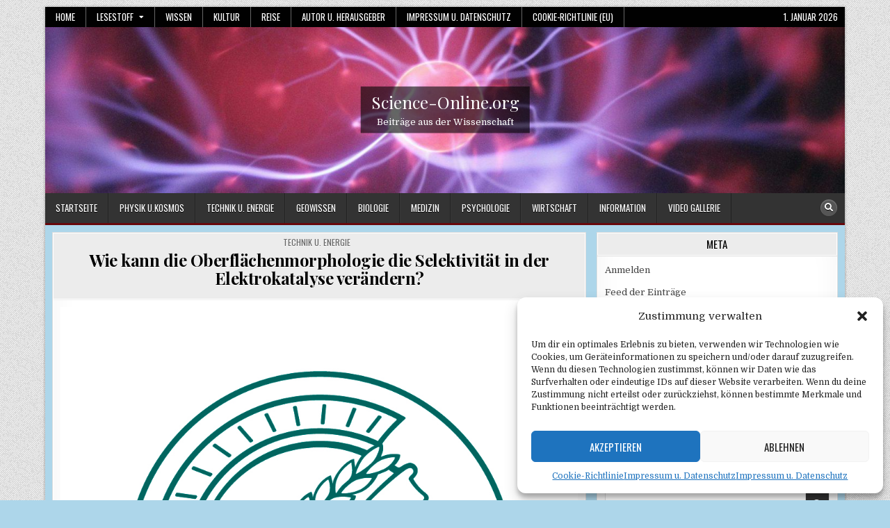

--- FILE ---
content_type: text/html; charset=UTF-8
request_url: https://science-online.org/wie-kann-die-oberflaechenmorphologie-die-selektivitaet-in-der-elektrokatalyse-veraendern/
body_size: 18545
content:
<!DOCTYPE html>
<html lang="de">
<head>
<meta charset="UTF-8">
<meta name="viewport" content="width=device-width, initial-scale=1.0">
<link rel="profile" href="https://gmpg.org/xfn/11">
<title>Wie kann die Oberflächenmorphologie die Selektivität in der Elektrokatalyse verändern? &#8211; Science-Online.org</title>
<meta name='robots' content='max-image-preview:large' />
<link rel='dns-prefetch' href='//fonts.googleapis.com' />
<link rel="alternate" type="application/rss+xml" title="Science-Online.org &raquo; Feed" href="https://science-online.org/feed/" />
<link rel="alternate" type="application/rss+xml" title="Science-Online.org &raquo; Kommentar-Feed" href="https://science-online.org/comments/feed/" />
<link rel="alternate" title="oEmbed (JSON)" type="application/json+oembed" href="https://science-online.org/wp-json/oembed/1.0/embed?url=https%3A%2F%2Fscience-online.org%2Fwie-kann-die-oberflaechenmorphologie-die-selektivitaet-in-der-elektrokatalyse-veraendern%2F" />
<link rel="alternate" title="oEmbed (XML)" type="text/xml+oembed" href="https://science-online.org/wp-json/oembed/1.0/embed?url=https%3A%2F%2Fscience-online.org%2Fwie-kann-die-oberflaechenmorphologie-die-selektivitaet-in-der-elektrokatalyse-veraendern%2F&#038;format=xml" />
<!-- science-online.org is managing ads with Advanced Ads 2.0.16 – https://wpadvancedads.com/ --><script id="wisse-ready">
			window.advanced_ads_ready=function(e,a){a=a||"complete";var d=function(e){return"interactive"===a?"loading"!==e:"complete"===e};d(document.readyState)?e():document.addEventListener("readystatechange",(function(a){d(a.target.readyState)&&e()}),{once:"interactive"===a})},window.advanced_ads_ready_queue=window.advanced_ads_ready_queue||[];		</script>
		<style id='wp-img-auto-sizes-contain-inline-css' type='text/css'>
img:is([sizes=auto i],[sizes^="auto," i]){contain-intrinsic-size:3000px 1500px}
/*# sourceURL=wp-img-auto-sizes-contain-inline-css */
</style>
<style id='wp-emoji-styles-inline-css' type='text/css'>

	img.wp-smiley, img.emoji {
		display: inline !important;
		border: none !important;
		box-shadow: none !important;
		height: 1em !important;
		width: 1em !important;
		margin: 0 0.07em !important;
		vertical-align: -0.1em !important;
		background: none !important;
		padding: 0 !important;
	}
/*# sourceURL=wp-emoji-styles-inline-css */
</style>
<style id='wp-block-library-inline-css' type='text/css'>
:root{--wp-block-synced-color:#7a00df;--wp-block-synced-color--rgb:122,0,223;--wp-bound-block-color:var(--wp-block-synced-color);--wp-editor-canvas-background:#ddd;--wp-admin-theme-color:#007cba;--wp-admin-theme-color--rgb:0,124,186;--wp-admin-theme-color-darker-10:#006ba1;--wp-admin-theme-color-darker-10--rgb:0,107,160.5;--wp-admin-theme-color-darker-20:#005a87;--wp-admin-theme-color-darker-20--rgb:0,90,135;--wp-admin-border-width-focus:2px}@media (min-resolution:192dpi){:root{--wp-admin-border-width-focus:1.5px}}.wp-element-button{cursor:pointer}:root .has-very-light-gray-background-color{background-color:#eee}:root .has-very-dark-gray-background-color{background-color:#313131}:root .has-very-light-gray-color{color:#eee}:root .has-very-dark-gray-color{color:#313131}:root .has-vivid-green-cyan-to-vivid-cyan-blue-gradient-background{background:linear-gradient(135deg,#00d084,#0693e3)}:root .has-purple-crush-gradient-background{background:linear-gradient(135deg,#34e2e4,#4721fb 50%,#ab1dfe)}:root .has-hazy-dawn-gradient-background{background:linear-gradient(135deg,#faaca8,#dad0ec)}:root .has-subdued-olive-gradient-background{background:linear-gradient(135deg,#fafae1,#67a671)}:root .has-atomic-cream-gradient-background{background:linear-gradient(135deg,#fdd79a,#004a59)}:root .has-nightshade-gradient-background{background:linear-gradient(135deg,#330968,#31cdcf)}:root .has-midnight-gradient-background{background:linear-gradient(135deg,#020381,#2874fc)}:root{--wp--preset--font-size--normal:16px;--wp--preset--font-size--huge:42px}.has-regular-font-size{font-size:1em}.has-larger-font-size{font-size:2.625em}.has-normal-font-size{font-size:var(--wp--preset--font-size--normal)}.has-huge-font-size{font-size:var(--wp--preset--font-size--huge)}.has-text-align-center{text-align:center}.has-text-align-left{text-align:left}.has-text-align-right{text-align:right}.has-fit-text{white-space:nowrap!important}#end-resizable-editor-section{display:none}.aligncenter{clear:both}.items-justified-left{justify-content:flex-start}.items-justified-center{justify-content:center}.items-justified-right{justify-content:flex-end}.items-justified-space-between{justify-content:space-between}.screen-reader-text{border:0;clip-path:inset(50%);height:1px;margin:-1px;overflow:hidden;padding:0;position:absolute;width:1px;word-wrap:normal!important}.screen-reader-text:focus{background-color:#ddd;clip-path:none;color:#444;display:block;font-size:1em;height:auto;left:5px;line-height:normal;padding:15px 23px 14px;text-decoration:none;top:5px;width:auto;z-index:100000}html :where(.has-border-color){border-style:solid}html :where([style*=border-top-color]){border-top-style:solid}html :where([style*=border-right-color]){border-right-style:solid}html :where([style*=border-bottom-color]){border-bottom-style:solid}html :where([style*=border-left-color]){border-left-style:solid}html :where([style*=border-width]){border-style:solid}html :where([style*=border-top-width]){border-top-style:solid}html :where([style*=border-right-width]){border-right-style:solid}html :where([style*=border-bottom-width]){border-bottom-style:solid}html :where([style*=border-left-width]){border-left-style:solid}html :where(img[class*=wp-image-]){height:auto;max-width:100%}:where(figure){margin:0 0 1em}html :where(.is-position-sticky){--wp-admin--admin-bar--position-offset:var(--wp-admin--admin-bar--height,0px)}@media screen and (max-width:600px){html :where(.is-position-sticky){--wp-admin--admin-bar--position-offset:0px}}

/*# sourceURL=wp-block-library-inline-css */
</style><style id='global-styles-inline-css' type='text/css'>
:root{--wp--preset--aspect-ratio--square: 1;--wp--preset--aspect-ratio--4-3: 4/3;--wp--preset--aspect-ratio--3-4: 3/4;--wp--preset--aspect-ratio--3-2: 3/2;--wp--preset--aspect-ratio--2-3: 2/3;--wp--preset--aspect-ratio--16-9: 16/9;--wp--preset--aspect-ratio--9-16: 9/16;--wp--preset--color--black: #000000;--wp--preset--color--cyan-bluish-gray: #abb8c3;--wp--preset--color--white: #ffffff;--wp--preset--color--pale-pink: #f78da7;--wp--preset--color--vivid-red: #cf2e2e;--wp--preset--color--luminous-vivid-orange: #ff6900;--wp--preset--color--luminous-vivid-amber: #fcb900;--wp--preset--color--light-green-cyan: #7bdcb5;--wp--preset--color--vivid-green-cyan: #00d084;--wp--preset--color--pale-cyan-blue: #8ed1fc;--wp--preset--color--vivid-cyan-blue: #0693e3;--wp--preset--color--vivid-purple: #9b51e0;--wp--preset--gradient--vivid-cyan-blue-to-vivid-purple: linear-gradient(135deg,rgb(6,147,227) 0%,rgb(155,81,224) 100%);--wp--preset--gradient--light-green-cyan-to-vivid-green-cyan: linear-gradient(135deg,rgb(122,220,180) 0%,rgb(0,208,130) 100%);--wp--preset--gradient--luminous-vivid-amber-to-luminous-vivid-orange: linear-gradient(135deg,rgb(252,185,0) 0%,rgb(255,105,0) 100%);--wp--preset--gradient--luminous-vivid-orange-to-vivid-red: linear-gradient(135deg,rgb(255,105,0) 0%,rgb(207,46,46) 100%);--wp--preset--gradient--very-light-gray-to-cyan-bluish-gray: linear-gradient(135deg,rgb(238,238,238) 0%,rgb(169,184,195) 100%);--wp--preset--gradient--cool-to-warm-spectrum: linear-gradient(135deg,rgb(74,234,220) 0%,rgb(151,120,209) 20%,rgb(207,42,186) 40%,rgb(238,44,130) 60%,rgb(251,105,98) 80%,rgb(254,248,76) 100%);--wp--preset--gradient--blush-light-purple: linear-gradient(135deg,rgb(255,206,236) 0%,rgb(152,150,240) 100%);--wp--preset--gradient--blush-bordeaux: linear-gradient(135deg,rgb(254,205,165) 0%,rgb(254,45,45) 50%,rgb(107,0,62) 100%);--wp--preset--gradient--luminous-dusk: linear-gradient(135deg,rgb(255,203,112) 0%,rgb(199,81,192) 50%,rgb(65,88,208) 100%);--wp--preset--gradient--pale-ocean: linear-gradient(135deg,rgb(255,245,203) 0%,rgb(182,227,212) 50%,rgb(51,167,181) 100%);--wp--preset--gradient--electric-grass: linear-gradient(135deg,rgb(202,248,128) 0%,rgb(113,206,126) 100%);--wp--preset--gradient--midnight: linear-gradient(135deg,rgb(2,3,129) 0%,rgb(40,116,252) 100%);--wp--preset--font-size--small: 13px;--wp--preset--font-size--medium: 20px;--wp--preset--font-size--large: 36px;--wp--preset--font-size--x-large: 42px;--wp--preset--spacing--20: 0.44rem;--wp--preset--spacing--30: 0.67rem;--wp--preset--spacing--40: 1rem;--wp--preset--spacing--50: 1.5rem;--wp--preset--spacing--60: 2.25rem;--wp--preset--spacing--70: 3.38rem;--wp--preset--spacing--80: 5.06rem;--wp--preset--shadow--natural: 6px 6px 9px rgba(0, 0, 0, 0.2);--wp--preset--shadow--deep: 12px 12px 50px rgba(0, 0, 0, 0.4);--wp--preset--shadow--sharp: 6px 6px 0px rgba(0, 0, 0, 0.2);--wp--preset--shadow--outlined: 6px 6px 0px -3px rgb(255, 255, 255), 6px 6px rgb(0, 0, 0);--wp--preset--shadow--crisp: 6px 6px 0px rgb(0, 0, 0);}:where(.is-layout-flex){gap: 0.5em;}:where(.is-layout-grid){gap: 0.5em;}body .is-layout-flex{display: flex;}.is-layout-flex{flex-wrap: wrap;align-items: center;}.is-layout-flex > :is(*, div){margin: 0;}body .is-layout-grid{display: grid;}.is-layout-grid > :is(*, div){margin: 0;}:where(.wp-block-columns.is-layout-flex){gap: 2em;}:where(.wp-block-columns.is-layout-grid){gap: 2em;}:where(.wp-block-post-template.is-layout-flex){gap: 1.25em;}:where(.wp-block-post-template.is-layout-grid){gap: 1.25em;}.has-black-color{color: var(--wp--preset--color--black) !important;}.has-cyan-bluish-gray-color{color: var(--wp--preset--color--cyan-bluish-gray) !important;}.has-white-color{color: var(--wp--preset--color--white) !important;}.has-pale-pink-color{color: var(--wp--preset--color--pale-pink) !important;}.has-vivid-red-color{color: var(--wp--preset--color--vivid-red) !important;}.has-luminous-vivid-orange-color{color: var(--wp--preset--color--luminous-vivid-orange) !important;}.has-luminous-vivid-amber-color{color: var(--wp--preset--color--luminous-vivid-amber) !important;}.has-light-green-cyan-color{color: var(--wp--preset--color--light-green-cyan) !important;}.has-vivid-green-cyan-color{color: var(--wp--preset--color--vivid-green-cyan) !important;}.has-pale-cyan-blue-color{color: var(--wp--preset--color--pale-cyan-blue) !important;}.has-vivid-cyan-blue-color{color: var(--wp--preset--color--vivid-cyan-blue) !important;}.has-vivid-purple-color{color: var(--wp--preset--color--vivid-purple) !important;}.has-black-background-color{background-color: var(--wp--preset--color--black) !important;}.has-cyan-bluish-gray-background-color{background-color: var(--wp--preset--color--cyan-bluish-gray) !important;}.has-white-background-color{background-color: var(--wp--preset--color--white) !important;}.has-pale-pink-background-color{background-color: var(--wp--preset--color--pale-pink) !important;}.has-vivid-red-background-color{background-color: var(--wp--preset--color--vivid-red) !important;}.has-luminous-vivid-orange-background-color{background-color: var(--wp--preset--color--luminous-vivid-orange) !important;}.has-luminous-vivid-amber-background-color{background-color: var(--wp--preset--color--luminous-vivid-amber) !important;}.has-light-green-cyan-background-color{background-color: var(--wp--preset--color--light-green-cyan) !important;}.has-vivid-green-cyan-background-color{background-color: var(--wp--preset--color--vivid-green-cyan) !important;}.has-pale-cyan-blue-background-color{background-color: var(--wp--preset--color--pale-cyan-blue) !important;}.has-vivid-cyan-blue-background-color{background-color: var(--wp--preset--color--vivid-cyan-blue) !important;}.has-vivid-purple-background-color{background-color: var(--wp--preset--color--vivid-purple) !important;}.has-black-border-color{border-color: var(--wp--preset--color--black) !important;}.has-cyan-bluish-gray-border-color{border-color: var(--wp--preset--color--cyan-bluish-gray) !important;}.has-white-border-color{border-color: var(--wp--preset--color--white) !important;}.has-pale-pink-border-color{border-color: var(--wp--preset--color--pale-pink) !important;}.has-vivid-red-border-color{border-color: var(--wp--preset--color--vivid-red) !important;}.has-luminous-vivid-orange-border-color{border-color: var(--wp--preset--color--luminous-vivid-orange) !important;}.has-luminous-vivid-amber-border-color{border-color: var(--wp--preset--color--luminous-vivid-amber) !important;}.has-light-green-cyan-border-color{border-color: var(--wp--preset--color--light-green-cyan) !important;}.has-vivid-green-cyan-border-color{border-color: var(--wp--preset--color--vivid-green-cyan) !important;}.has-pale-cyan-blue-border-color{border-color: var(--wp--preset--color--pale-cyan-blue) !important;}.has-vivid-cyan-blue-border-color{border-color: var(--wp--preset--color--vivid-cyan-blue) !important;}.has-vivid-purple-border-color{border-color: var(--wp--preset--color--vivid-purple) !important;}.has-vivid-cyan-blue-to-vivid-purple-gradient-background{background: var(--wp--preset--gradient--vivid-cyan-blue-to-vivid-purple) !important;}.has-light-green-cyan-to-vivid-green-cyan-gradient-background{background: var(--wp--preset--gradient--light-green-cyan-to-vivid-green-cyan) !important;}.has-luminous-vivid-amber-to-luminous-vivid-orange-gradient-background{background: var(--wp--preset--gradient--luminous-vivid-amber-to-luminous-vivid-orange) !important;}.has-luminous-vivid-orange-to-vivid-red-gradient-background{background: var(--wp--preset--gradient--luminous-vivid-orange-to-vivid-red) !important;}.has-very-light-gray-to-cyan-bluish-gray-gradient-background{background: var(--wp--preset--gradient--very-light-gray-to-cyan-bluish-gray) !important;}.has-cool-to-warm-spectrum-gradient-background{background: var(--wp--preset--gradient--cool-to-warm-spectrum) !important;}.has-blush-light-purple-gradient-background{background: var(--wp--preset--gradient--blush-light-purple) !important;}.has-blush-bordeaux-gradient-background{background: var(--wp--preset--gradient--blush-bordeaux) !important;}.has-luminous-dusk-gradient-background{background: var(--wp--preset--gradient--luminous-dusk) !important;}.has-pale-ocean-gradient-background{background: var(--wp--preset--gradient--pale-ocean) !important;}.has-electric-grass-gradient-background{background: var(--wp--preset--gradient--electric-grass) !important;}.has-midnight-gradient-background{background: var(--wp--preset--gradient--midnight) !important;}.has-small-font-size{font-size: var(--wp--preset--font-size--small) !important;}.has-medium-font-size{font-size: var(--wp--preset--font-size--medium) !important;}.has-large-font-size{font-size: var(--wp--preset--font-size--large) !important;}.has-x-large-font-size{font-size: var(--wp--preset--font-size--x-large) !important;}
/*# sourceURL=global-styles-inline-css */
</style>

<style id='classic-theme-styles-inline-css' type='text/css'>
/*! This file is auto-generated */
.wp-block-button__link{color:#fff;background-color:#32373c;border-radius:9999px;box-shadow:none;text-decoration:none;padding:calc(.667em + 2px) calc(1.333em + 2px);font-size:1.125em}.wp-block-file__button{background:#32373c;color:#fff;text-decoration:none}
/*# sourceURL=/wp-includes/css/classic-themes.min.css */
</style>
<link rel='stylesheet' id='wp-components-css' href='https://science-online.org/wp-includes/css/dist/components/style.min.css?ver=6.9' type='text/css' media='all' />
<link rel='stylesheet' id='wp-preferences-css' href='https://science-online.org/wp-includes/css/dist/preferences/style.min.css?ver=6.9' type='text/css' media='all' />
<link rel='stylesheet' id='wp-block-editor-css' href='https://science-online.org/wp-includes/css/dist/block-editor/style.min.css?ver=6.9' type='text/css' media='all' />
<link rel='stylesheet' id='popup-maker-block-library-style-css' href='https://science-online.org/wp-content/plugins/popup-maker/dist/packages/block-library-style.css?ver=dbea705cfafe089d65f1' type='text/css' media='all' />
<link rel='stylesheet' id='rss-retriever-css' href='https://science-online.org/wp-content/plugins/wp-rss-retriever/inc/css/rss-retriever.css?ver=1.6.10' type='text/css' media='all' />
<link rel='stylesheet' id='cmplz-general-css' href='https://science-online.org/wp-content/plugins/complianz-gdpr/assets/css/cookieblocker.min.css?ver=1765943843' type='text/css' media='all' />
<link rel='stylesheet' id='boldwp-maincss-css' href='https://science-online.org/wp-content/themes/boldwp-pro/style.css' type='text/css' media='all' />
<link rel='stylesheet' id='fontawesome-css' href='https://science-online.org/wp-content/themes/boldwp-pro/assets/css/all.min.css' type='text/css' media='all' />
<link rel='stylesheet' id='boldwp-webfont-css' href='//fonts.googleapis.com/css?family=Playfair+Display:400,400i,700,700i|Domine:400,700|Oswald:400,700|Patua+One|Roboto+Condensed:400,400i,700,700i&#038;display=swap' type='text/css' media='all' />
<link rel='stylesheet' id='owl-carousel-css' href='https://science-online.org/wp-content/themes/boldwp-pro/assets/css/owl.carousel.min.css' type='text/css' media='all' />
<link rel='stylesheet' id='taxopress-frontend-css-css' href='https://science-online.org/wp-content/plugins/simple-tags/assets/frontend/css/frontend.css?ver=3.42.0' type='text/css' media='all' />
<link rel='stylesheet' id='__EPYT__style-css' href='https://science-online.org/wp-content/plugins/youtube-embed-plus/styles/ytprefs.min.css?ver=14.2.4' type='text/css' media='all' />
<style id='__EPYT__style-inline-css' type='text/css'>

                .epyt-gallery-thumb {
                        width: 33.333%;
                }
                
/*# sourceURL=__EPYT__style-inline-css */
</style>
<script type="text/javascript" src="https://science-online.org/wp-includes/js/jquery/jquery.min.js?ver=3.7.1" id="jquery-core-js"></script>
<script type="text/javascript" src="https://science-online.org/wp-includes/js/jquery/jquery-migrate.min.js?ver=3.4.1" id="jquery-migrate-js"></script>
<script type="text/javascript" src="https://science-online.org/wp-content/plugins/simple-tags/assets/frontend/js/frontend.js?ver=3.42.0" id="taxopress-frontend-js-js"></script>
<script type="text/javascript" id="__ytprefs__-js-extra">
/* <![CDATA[ */
var _EPYT_ = {"ajaxurl":"https://science-online.org/wp-admin/admin-ajax.php","security":"15c4b88697","gallery_scrolloffset":"20","eppathtoscripts":"https://science-online.org/wp-content/plugins/youtube-embed-plus/scripts/","eppath":"https://science-online.org/wp-content/plugins/youtube-embed-plus/","epresponsiveselector":"[\"iframe.__youtube_prefs__\"]","epdovol":"1","version":"14.2.4","evselector":"iframe.__youtube_prefs__[src], iframe[src*=\"youtube.com/embed/\"], iframe[src*=\"youtube-nocookie.com/embed/\"]","ajax_compat":"","maxres_facade":"eager","ytapi_load":"light","pause_others":"","stopMobileBuffer":"1","facade_mode":"","not_live_on_channel":""};
//# sourceURL=__ytprefs__-js-extra
/* ]]> */
</script>
<script type="text/javascript" src="https://science-online.org/wp-content/plugins/youtube-embed-plus/scripts/ytprefs.min.js?ver=14.2.4" id="__ytprefs__-js"></script>
<link rel="https://api.w.org/" href="https://science-online.org/wp-json/" /><link rel="alternate" title="JSON" type="application/json" href="https://science-online.org/wp-json/wp/v2/posts/57748" /><link rel="EditURI" type="application/rsd+xml" title="RSD" href="https://science-online.org/xmlrpc.php?rsd" />
<meta name="generator" content="WordPress 6.9" />
<link rel="canonical" href="https://science-online.org/wie-kann-die-oberflaechenmorphologie-die-selektivitaet-in-der-elektrokatalyse-veraendern/" />
<link rel='shortlink' href='https://science-online.org/?p=57748' />
<!-- FIFU:meta:begin:image -->
<meta property="og:image" content="https://idw-online.de/de/institutionlogo31074" />
<!-- FIFU:meta:end:image --><!-- FIFU:meta:begin:twitter -->
<meta name="twitter:card" content="summary_large_image" />
<meta name="twitter:title" content="Wie kann die Oberflächenmorphologie die Selektivität in der Elektrokatalyse verändern?" />
<meta name="twitter:description" content="" />
<meta name="twitter:image" content="https://idw-online.de/de/institutionlogo31074" />
<!-- FIFU:meta:end:twitter --><style type="text/css">
.feedzy-rss-link-icon:after {
	content: url("https://science-online.org/wp-content/plugins/feedzy-rss-feeds/img/external-link.png");
	margin-left: 3px;
}
</style>
					<style>.cmplz-hidden {
					display: none !important;
				}</style>

<!-- Styles generated by Posts in Sidebar plugin -->
<style type="text/css">
#pis_posts_in_sidebar-2 .pis-title { font-size: 24px !important; font-weight: bold;}
#pis_posts_in_sidebar-3 .pis-title { font-size: 18px !important; font-weight: bold; }
#pis_posts_in_sidebar-4 .pis-title { font-size: 18px !important; font-weight: bold;}
#pis_posts_in_sidebar-5 .pis-title { font-size: 18px !important; font-weight: bold; }
#pis_posts_in_sidebar-6 .pis-title { font-size: 18px !important; font-weight: bold; }
</style>
<!-- / Styles generated by Posts in Sidebar plugin -->

    <style type="text/css">
    body{}

    h1{}
    h2{}
    h3{}
    h4{}
    h5{}
    h6{}
    h1,h2,h3,h4,h5,h6{}

    pre,code,kbd,tt,var{}

    button,input[type="button"],input[type="reset"],input[type="submit"]{}

    .boldwp-secondary-nav-menu a,.boldwp-secondary-responsive-menu-icon,.boldwp-header-date{}
    .boldwp-secondary-nav-menu > li > a,.boldwp-secondary-responsive-menu-icon{}

    .boldwp-site-title{}
    .boldwp-site-description{}

    .boldwp-header-image .boldwp-header-image-info .boldwp-header-image-site-title{}
    .boldwp-header-image .boldwp-header-image-info .boldwp-header-image-site-description{}

    .boldwp-primary-nav-menu a,.boldwp-primary-responsive-menu-icon{}
    .boldwp-primary-nav-menu > li > a,.boldwp-primary-responsive-menu-icon{}

    .boldwp-trending-news{}

    .entry-title,.boldwp-page-header h1,h2.comments-title,.comments-area .comment-reply-title{}

    .boldwp-posts .boldwp-posts-heading,.boldwp-sidebar-widget-areas .widget .boldwp-widget-title,.boldwp-featured-posts-area .widget .boldwp-widget-title,.navigation.posts-navigation{}

    #boldwp-footer-blocks .widget .boldwp-widget-title{}

    .boldwp-fp01-post .boldwp-fp01-post-title,.boldwp-fp02-post .boldwp-fp02-post-title,.boldwp-fp07-post .boldwp-fp07-post-title,.boldwp-fp10-post .boldwp-fp10-post-title,.boldwp-fp11-post .boldwp-fp11-post-title,.boldwp-fp12-post .boldwp-fp12-post-title,.boldwp-fp13-post .boldwp-fp13-post-title,.boldwp-fp14-post .boldwp-fp14-post-title,.boldwp-fp15-post .boldwp-fp15-post-title,.boldwp-fp17-post .boldwp-fp17-post-title,.boldwp-fp18-post .boldwp-fp18-post-title,.boldwp-fp19-post .boldwp-fp19-post-title,.boldwp-fp20-post .boldwp-fp20-post-title,.boldwp-carousel-title{}

    .boldwp-related-posts-wrap h4,.boldwp-author-bio-name,.boldwp-fp02-posts-left .boldwp-fp02-post .boldwp-fp02-post-title,.boldwp-fp03-post .boldwp-fp03-post-title,.boldwp-fp04-post .boldwp-fp04-post-title,.boldwp-fp05-post .boldwp-fp05-post-title,.boldwp-fp06-post .boldwp-fp06-post-title,.boldwp-fp07-post:first-child .boldwp-fp07-post-title,.boldwp-fp08-post .boldwp-fp08-post-title,.boldwp-fp09-post .boldwp-fp09-post-title,.boldwp-fp11-post:first-child .boldwp-fp11-post-title,.boldwp-fp12-posts-left .boldwp-fp12-post .boldwp-fp12-post-title,.boldwp-fp14-post:nth-of-type(-n+3) .boldwp-fp14-post-title,.boldwp-fp15-post-wrapper:nth-of-type(-n+3) .boldwp-fp15-post .boldwp-fp15-post-title,.boldwp-fp16-post .boldwp-fp16-post-title,.boldwp-fp17-post-wrapper:first-child .boldwp-fp17-post .boldwp-fp17-post-title,.boldwp-fp18-post:first-child .boldwp-fp18-post-title,.boldwp-fp19-post:nth-of-type(-n+2) .boldwp-fp19-post-title,.boldwp-fp20-post-wrapper:nth-of-type(-n+2) .boldwp-fp20-post .boldwp-fp20-post-title{}

    .boldwp-fp02-post-categories a,.boldwp-fp03-post-categories a,.boldwp-fp04-post-categories a,.boldwp-fp05-post-categories a,.boldwp-fp06-post-categories a,.boldwp-fp07-post-categories a,.boldwp-fp08-post-categories a,.boldwp-fp09-post-categories a,.boldwp-fp11-post-categories a,.boldwp-fp12-post-categories a,.boldwp-fp13-post-categories a,.boldwp-fp14-post-categories a,.boldwp-fp15-post-categories a,.boldwp-fp16-post-categories a,.boldwp-fp17-post-categories a,.boldwp-fp18-post-categories a,.boldwp-fp19-post-categories a,.boldwp-fp20-post-categories a,.boldwp-carousel-post-categories a{}

    .boldwp-entry-meta-single,.boldwp-featured-post-header,.boldwp-fp01-post-footer,.boldwp-fp02-post-footer,.boldwp-fp03-post-footer,.boldwp-fp04-post-footer,.boldwp-fp05-post-footer,.boldwp-fp06-post-footer,.boldwp-fp07-post-footer,.boldwp-fp08-post-footer,.boldwp-fp09-post-footer,.boldwp-fp10-post-footer,.boldwp-fp11-post-footer,.boldwp-fp12-post-footer,.boldwp-fp13-post-footer,.boldwp-fp14-post-footer,.boldwp-fp15-post-footer,.boldwp-fp16-post-footer,.boldwp-fp17-post-footer,.boldwp-fp18-post-footer,.boldwp-fp19-post-footer,.boldwp-fp20-post-footer,.boldwp-carousel-post-footer{}

    .boldwp-fp01-post-read-more,.boldwp-fp02-post-read-more,.boldwp-fp03-post-read-more,.boldwp-fp04-post-read-more,.boldwp-fp05-post-read-more,.boldwp-fp06-post-read-more,.boldwp-fp07-post-read-more,.boldwp-fp08-post-read-more,.boldwp-fp09-post-read-more,.boldwp-fp10-post-read-more,.boldwp-fp11-post-read-more,.boldwp-fp12-post-read-more,.boldwp-fp13-post-read-more,.boldwp-fp15-post-read-more,.boldwp-fp17-post-read-more,.boldwp-fp18-post-read-more,.boldwp-fp20-post-read-more,.boldwp-carousel-post-read-more{}

    .widget_tag_cloud a{}
    </style>
        <style type="text/css">
        
        
        
                
                            
        body,button,input,select,textarea{color:#544545}
                
            #boldwp-wrapper{background:#add6ea}
    
                                
        .boldwp-head-content{background:#add6ea}
    
               
                                            
                            
                        
                
        
        
            
                
        
                
        .boldwp-fp01-post-read-more a,.boldwp-fp02-post-read-more a,.boldwp-fp03-post-read-more a,.boldwp-fp04-post-read-more a,.boldwp-fp05-post-read-more a,.boldwp-fp06-post-read-more a,.boldwp-fp07-post-read-more a,.boldwp-fp08-post-read-more a,.boldwp-fp09-post-read-more a,.boldwp-fp10-post-read-more a,.boldwp-fp11-post-read-more a,.boldwp-fp12-post-read-more a,.boldwp-fp13-post-read-more a,.boldwp-fp15-post-read-more a,.boldwp-fp17-post-read-more a,.boldwp-fp18-post-read-more a,.boldwp-fp20-post-read-more a,.boldwp-carousel-post-read-more a{color:#000000 !important;}
            .boldwp-fp01-post-read-more a,.boldwp-fp02-post-read-more a,.boldwp-fp03-post-read-more a,.boldwp-fp04-post-read-more a,.boldwp-fp05-post-read-more a,.boldwp-fp06-post-read-more a,.boldwp-fp07-post-read-more a,.boldwp-fp08-post-read-more a,.boldwp-fp09-post-read-more a,.boldwp-fp10-post-read-more a,.boldwp-fp11-post-read-more a,.boldwp-fp12-post-read-more a,.boldwp-fp13-post-read-more a,.boldwp-fp15-post-read-more a,.boldwp-fp17-post-read-more a,.boldwp-fp18-post-read-more a,.boldwp-fp20-post-read-more a,.boldwp-carousel-post-read-more a{background:#ffffff !important;}
            
                        
                            
                        
                
                    
        .boldwp-top-wrapper-outer,.boldwp-bottom-wrapper-outer{background:#add6ea;}
            
        
                
                
                                        
        
            
                
                                                            </style>
        <style type="text/css">
                                .boldwp-fp-post-categories a:before,.boldwp-carousel-post-categories a:before{display:none !important;}
            .boldwp-entry-meta-single-cats i{display:none !important;}
            .boldwp-fp-post-author i,.boldwp-carousel-post-author i{display:none !important;}
            .boldwp-entry-meta-single-author i{display:none !important;}
            .boldwp-fp-post-date i,.boldwp-carousel-post-date i,span.boldwp-trending-news-item-date i{display:none !important;}
            .boldwp-entry-meta-single-date i{display:none !important;}
            .boldwp-fp-post-comment i,.boldwp-carousel-post-comment i{display:none !important;}
            .boldwp-entry-meta-single-comments i{display:none !important;}
        
        </style>
    <style type="text/css">a.st_tag, a.internal_tag, .st_tag, .internal_tag { text-decoration: underline !important; }</style>    <style type="text/css">
            .boldwp-site-title, .boldwp-site-title a, .boldwp-site-title a:hover, .boldwp-site-title a:focus, .boldwp-site-title a:active, .boldwp-site-description {color: #333333;}
        </style>
    <style type="text/css" id="custom-background-css">
body.custom-background { background-color: #add6ea; background-image: url("https://science-online.org/wp-content/themes/boldwp-pro/assets/images/background.png"); background-position: left top; background-size: auto; background-repeat: repeat; background-attachment: fixed; }
</style>
	<link rel="icon" href="https://science-online.org/wp-content/uploads/2020/11/cropped-thinking-2006869_640-1-32x32.png" sizes="32x32" />
<link rel="icon" href="https://science-online.org/wp-content/uploads/2020/11/cropped-thinking-2006869_640-1-192x192.png" sizes="192x192" />
<link rel="apple-touch-icon" href="https://science-online.org/wp-content/uploads/2020/11/cropped-thinking-2006869_640-1-180x180.png" />
<meta name="msapplication-TileImage" content="https://science-online.org/wp-content/uploads/2020/11/cropped-thinking-2006869_640-1-270x270.png" />

<!-- FIFU:jsonld:begin -->
<script type="application/ld+json">{"@context":"https://schema.org","@type":"BlogPosting","headline":"Wie kann die Oberfl\u00e4chenmorphologie die Selektivit\u00e4t in der Elektrokatalyse ver\u00e4ndern?","url":"https://science-online.org/wie-kann-die-oberflaechenmorphologie-die-selektivitaet-in-der-elektrokatalyse-veraendern/","mainEntityOfPage":"https://science-online.org/wie-kann-die-oberflaechenmorphologie-die-selektivitaet-in-der-elektrokatalyse-veraendern/","image":[{"@type":"ImageObject","url":"https://idw-online.de/de/institutionlogo31074"}],"datePublished":"2024-06-18T12:25:00+00:00","dateModified":"2024-06-18T12:25:00+00:00","author":{"@type":"Person","name":"AdminWPVserver","url":"https://science-online.org/author/adminwpvserver/"}}</script>
<!-- FIFU:jsonld:end -->
<link rel="preload" as="image" href="https://idw-online.de/de/institutionlogo23787"><link rel="preload" as="image" href="https://idw-online.de/de/institutionlogo34573"><link rel="preload" as="image" href="https://idw-online.de/de/institutionlogo20484"><link rel="preload" as="image" href="https://idw-online.de/de/institutionlogo26498"></head>





<body data-rsssl=1 class="wp-singular post-template-default single single-post postid-57748 single-format-standard custom-background wp-theme-boldwp-pro boldwp-animated boldwp-fadein boldwp-group-blog boldwp-header-image-active boldwp-views-inactive boldwp-layout-c-s1 boldwp-primary-menu-active boldwp-primary-mobile-menu-active boldwp-secondary-menu-active boldwp-secondary-mobile-menu-active boldwp-table-css-active ajax-themesdna-likes ajax-themesdna-views aa-prefix-wisse-" id="boldwp-site-body" itemscope="itemscope" itemtype="http://schema.org/WebPage">
<a class="skip-link screen-reader-text" href="#boldwp-posts-wrapper">Skip to content</a>

<div class="boldwp-site-wrapper">

<div class="boldwp-outer-wrapper">
<div class="boldwp-container boldwp-secondary-menu-container boldwp-clearfix">
<div class="boldwp-secondary-menu-container-inside boldwp-clearfix">
<nav class="boldwp-nav-secondary" id="boldwp-secondary-navigation" itemscope="itemscope" itemtype="http://schema.org/SiteNavigationElement" role="navigation" aria-label="Secondary Menu">
<button class="boldwp-secondary-responsive-menu-icon" aria-controls="boldwp-menu-secondary-navigation" aria-expanded="false">Menu</button>
<ul id="boldwp-menu-secondary-navigation" class="boldwp-secondary-nav-menu boldwp-menu-secondary"><li id="menu-item-2244" class="menu-item menu-item-type-custom menu-item-object-custom menu-item-2244"><a href="https://newzs.de">Home</a></li>
<li id="menu-item-11848" class="menu-item menu-item-type-custom menu-item-object-custom menu-item-has-children menu-item-11848"><a href="https://lesestoff.eu">Lesestoff</a>
<ul class="sub-menu">
	<li id="menu-item-5917" class="menu-item menu-item-type-custom menu-item-object-custom menu-item-5917"><a href="https://toppbook.de">ToppBook.de</a></li>
	<li id="menu-item-2598" class="menu-item menu-item-type-custom menu-item-object-custom menu-item-2598"><a href="https://literatur.newzs.de">Allgem. Literatur</a></li>
</ul>
</li>
<li id="menu-item-2602" class="menu-item menu-item-type-custom menu-item-object-custom menu-item-2602"><a href="https://wissengibtmacht.de">Wissen</a></li>
<li id="menu-item-2599" class="menu-item menu-item-type-custom menu-item-object-custom menu-item-2599"><a href="https://kultur.newzs.de">Kultur</a></li>
<li id="menu-item-2600" class="menu-item menu-item-type-custom menu-item-object-custom menu-item-2600"><a href="https://reise.newzs.de">Reise</a></li>
<li id="menu-item-2603" class="menu-item menu-item-type-custom menu-item-object-custom menu-item-2603"><a href="https://sedlacek.newzs.de">Autor u. Herausgeber</a></li>
<li id="menu-item-2596" class="menu-item menu-item-type-post_type menu-item-object-page menu-item-privacy-policy menu-item-2596"><a rel="privacy-policy" href="https://science-online.org/impressum/">Impressum u. Datenschutz</a></li>
<li id="menu-item-67629" class="menu-item menu-item-type-post_type menu-item-object-page menu-item-67629"><a href="https://science-online.org/cookie-richtlinie-eu/">Cookie-Richtlinie (EU)</a></li>
</ul><div class="boldwp-header-date">1. Januar 2026</div></nav>
</div>
</div>
</div>

<div class="boldwp-outer-wrapper">
<div class="boldwp-container" id="boldwp-header" itemscope="itemscope" itemtype="http://schema.org/WPHeader" role="banner">
<div class="boldwp-head-content boldwp-clearfix" id="boldwp-head-content">

<div class="boldwp-no-header-content">
              <p class="boldwp-site-title"><a href="https://science-online.org/" rel="home">Science-Online.org</a></p>
            <p class="boldwp-site-description"><span>Beiträge aus der Wissenschaft</span></p>    </div>

</div><!--/#boldwp-head-content -->
</div><!--/#boldwp-header -->
</div>


    <div class="boldwp-outer-wrapper">
    <div class="boldwp-header-image boldwp-clearfix">
    
                                                <a href="https://science-online.org/" rel="home" class="boldwp-header-img-link"><img src="https://science-online.org/wp-content/uploads/2022/04/cropped-hal-gatewood-OgvqXGL7XO4-unsplash1V2.jpg" width="1920" height="399" alt="" class="boldwp-header-img" srcset="https://science-online.org/wp-content/uploads/2022/04/cropped-hal-gatewood-OgvqXGL7XO4-unsplash1V2.jpg 1920w, https://science-online.org/wp-content/uploads/2022/04/cropped-hal-gatewood-OgvqXGL7XO4-unsplash1V2-300x62.jpg 300w, https://science-online.org/wp-content/uploads/2022/04/cropped-hal-gatewood-OgvqXGL7XO4-unsplash1V2-1024x213.jpg 1024w, https://science-online.org/wp-content/uploads/2022/04/cropped-hal-gatewood-OgvqXGL7XO4-unsplash1V2-768x160.jpg 768w, https://science-online.org/wp-content/uploads/2022/04/cropped-hal-gatewood-OgvqXGL7XO4-unsplash1V2-1536x319.jpg 1536w, https://science-online.org/wp-content/uploads/2022/04/cropped-hal-gatewood-OgvqXGL7XO4-unsplash1V2-1130x235.jpg 1130w, https://science-online.org/wp-content/uploads/2022/04/cropped-hal-gatewood-OgvqXGL7XO4-unsplash1V2-750x156.jpg 750w" sizes="(max-width: 1920px) 100vw, 1920px" decoding="async" fetchpriority="high" /></a>
                            
        
            <div class="boldwp-header-image-info">
    <div class="boldwp-header-image-info-inside">
            <p class="boldwp-header-image-site-title boldwp-header-image-block"><a href="https://science-online.org/" rel="home">Science-Online.org</a></p>
    
            <p class="boldwp-header-image-site-description boldwp-header-image-block">Beiträge aus der Wissenschaft</p>        </div>
    </div>
        </div>
    </div>
    
<div class="boldwp-outer-wrapper">
<div class="boldwp-container boldwp-primary-menu-container boldwp-clearfix">
<div class="boldwp-primary-menu-container-inside boldwp-clearfix">

<nav class="boldwp-nav-primary" id="boldwp-primary-navigation" itemscope="itemscope" itemtype="http://schema.org/SiteNavigationElement" role="navigation" aria-label="Primary Menu">
<button class="boldwp-primary-responsive-menu-icon" aria-controls="boldwp-menu-primary-navigation" aria-expanded="false">Menu</button>
<ul id="boldwp-menu-primary-navigation" class="boldwp-primary-nav-menu boldwp-menu-primary"><li id="menu-item-2245" class="menu-item menu-item-type-post_type menu-item-object-page menu-item-2245"><a href="https://science-online.org/beitraege/">Startseite</a></li>
<li id="menu-item-1443" class="menu-item menu-item-type-taxonomy menu-item-object-category menu-item-1443"><a href="https://science-online.org/category/quantenphysik/">Physik u.Kosmos</a></li>
<li id="menu-item-1444" class="menu-item menu-item-type-taxonomy menu-item-object-category current-post-ancestor current-menu-parent current-post-parent menu-item-1444"><a href="https://science-online.org/category/technik/">Technik u. Energie</a></li>
<li id="menu-item-1438" class="menu-item menu-item-type-taxonomy menu-item-object-category menu-item-1438"><a href="https://science-online.org/category/geowissen/">Geowissen</a></li>
<li id="menu-item-13594" class="menu-item menu-item-type-taxonomy menu-item-object-category menu-item-13594"><a href="https://science-online.org/category/biologie/">Biologie</a></li>
<li id="menu-item-13592" class="menu-item menu-item-type-taxonomy menu-item-object-category menu-item-13592"><a href="https://science-online.org/category/medizin/">Medizin</a></li>
<li id="menu-item-13593" class="menu-item menu-item-type-taxonomy menu-item-object-category menu-item-13593"><a href="https://science-online.org/category/psychologie/">Psychologie</a></li>
<li id="menu-item-65289" class="menu-item menu-item-type-taxonomy menu-item-object-post_tag menu-item-65289"><a href="https://science-online.org/tag/wirtschaft/">Wirtschaft</a></li>
<li id="menu-item-65291" class="menu-item menu-item-type-taxonomy menu-item-object-post_tag menu-item-65291"><a href="https://science-online.org/tag/information/">Information</a></li>
<li id="menu-item-2568" class="menu-item menu-item-type-post_type menu-item-object-page menu-item-2568"><a href="https://science-online.org/videos/">Video Gallerie</a></li>
</ul>
<div class="boldwp-top-social-icons boldwp-clearfix">
                                                                                                                                                                                                                                                                           <a href="#" class="boldwp-social-icon-search" aria-label="Search Button"><i class="fas fa-search" aria-hidden="true" title="Search"></i></a></div>

</nav>

</div>
</div>
</div>

<div id="boldwp-search-overlay-wrap" class="boldwp-search-overlay">
  <button class="boldwp-search-closebtn" aria-label="Close Search" title="Close Search">&#xD7;</button>
  <div class="boldwp-search-overlay-content">
    
<form role="search" method="get" class="boldwp-search-form" action="https://science-online.org/">
<label>
    <span class="boldwp-sr-only">Search for:</span>
    <input type="search" class="boldwp-search-field" placeholder="Search &hellip;" value="" name="s" />
</label>
<input type="submit" class="boldwp-search-submit" value="&#xf002;" />
</form>  </div>
</div>

<div class="boldwp-outer-wrapper">


</div>

<div class="boldwp-outer-wrapper" id="boldwp-wrapper-outside">

<div class="boldwp-container boldwp-clearfix" id="boldwp-wrapper">
<div class="boldwp-content-wrapper boldwp-clearfix" id="boldwp-content-wrapper">
<div class="boldwp-main-wrapper boldwp-clearfix" id="boldwp-main-wrapper" itemscope="itemscope" itemtype="http://schema.org/Blog" role="main">
<div class="theiaStickySidebar">
<div class="boldwp-main-wrapper-inside boldwp-clearfix">


<div class="boldwp-featured-posts-area boldwp-featured-posts-area-top boldwp-clearfix">





</div>


<div class="boldwp-posts-wrapper" id="boldwp-posts-wrapper">



<article id="post-57748" class="boldwp-post-singular boldwp-box post-57748 post type-post status-publish format-standard has-post-thumbnail hentry category-technik tag-6025 tag-energie tag-forschung tag-idw tag-nature tag-strom tag-verandern wpcat-6-id">
<div class="boldwp-box-inside">

        <header class="entry-header">
    <div class="entry-header-inside">
        
        <div class="boldwp-entry-meta-single boldwp-entry-meta-single-top"><span class="boldwp-entry-meta-single-cats"><i class="far fa-folder-open" aria-hidden="true"></i>&nbsp;<span class="boldwp-sr-only">Posted in </span><a href="https://science-online.org/category/technik/" rel="category tag">Technik u. Energie</a></span></div>
                    <h1 class="post-title entry-title"><a href="https://science-online.org/wie-kann-die-oberflaechenmorphologie-die-selektivitaet-in-der-elektrokatalyse-veraendern/" rel="bookmark">Wie kann die Oberflächenmorphologie die Selektivität in der Elektrokatalyse verändern?</a></h1>        
                        <div class="boldwp-entry-meta-single">
                            </div>
            </div>
    </header><!-- .entry-header -->
    
    
    <div class="entry-content boldwp-clearfix">
        <div class="row">
<div class="three columns">
<div class="iePrInstitutionLogo"><a href="https://www.fhi.mpg.de/" target="_new" rel="noopener"><img decoding="async" class="EmbeddedImage" src="https://idw-online.de/de/institutionlogo31074" border="0" alt="institution logo"/></a></div>
</p></div>
</p></div>
<hr class="DontPrint"/>
<hr />
<div class="DontPrint"> <span class="x"><a title="Twitter" href="https://idw-online.de/de/news835496#" onclick="window.open('https://twitter.com/share?url=http://www.idw-online.de/-DL.oAA&amp;text=Wie+kann+die+Oberfl%C3%A4chenmorphologie+die+Selektivit%C3%A4t+in+der+Elektrokatalyse+ver%C3%A4ndern%3F','Share on Twitter', 'status=1, width=600, height=300, resizable=0, top=100, left=100')"><img decoding="async" src="https://idw-online.de/images/x_mbsw.svg"/></a></span> </div>
<p> </p>
<p> Teilen:&nbsp; </p>
<p> <em> 18.06.2024 14:25 </em> </p>
<h4>Wie kann die Oberflächenmorphologie die Selektivität in der Elektrokatalyse verändern?</h4>
<p><em> Die Theorieabteilung des Fritz-Haber-Instituts weist darauf hin, dass die Morphologie des Katalysators ein Schlüsselfaktor bei der Bestimmung des Produkts ist, das während einer elektrokatalytischen Reaktion gebildet wird. Die in Nature Catalysis veröffentlichte Analyse untersucht, wie die &#8222;Rauheit&#8220; einer Katalysatoroberfläche die Selektivität für eine Reihe von technologisch wichtigen Reaktionen verändert, einschließlich der elektrochemischen Umwandlung von CO2 in Brennstoffe und der H2O-Bildung in Brennstoffzellen. Die Ergebnisse bieten eine neue Perspektive darauf, wie das Design von Katalysatoren elektrochemische Prozesse optimieren könnte. </em> </p>
<p> Katalyse spielt eine zentrale Rolle in der chemischen Industrie und beeinflusst zahlreiche Facetten des täglichen Lebens, wie die Erzeugung von Kunststoffen, die Entwicklung von Medikamenten und die Herstellung von Düngemitteln. Heterogene Elektrokatalyse ist insbesondere im Herzen der Entwicklung nachhaltiger Energietechnologien, da sie die kohlenstofffreie Produktion von Brennstoffen und Chemikalien durch erneuerbaren Strom ermöglicht. Hier erfordern chemische Transformationen nur milde Bedingungen von Temperatur und Druck, da sie durch den Ladungstransfer an der Fest-Flüssig-Grenzfläche angetrieben werden.</p>
<p>Eines der Hauptziele der Forschung des Teams ist es, die Katalysatorselektivität zu erläutern, deren Ursprung oft besonders im Bereich der Elektrokatalyse schlecht verstanden bleibt.</p>
<p>Diese Analyse konzentriert sich auf einen mikroskopischen Mechanismus, bei dem ein bestimmtes Reaktionszwischenprodukt die Katalysatoroberfläche verlässt, um als frühes, teilweise umgewandeltes Produkt erkannt zu werden. Ein neues, mehrskaliges kinetisches Modell zeigt, wie die Selektivität von der Rate des Transports der Spezies durch den Elektrolyten abhängt und quantifiziert den Einfluss der Dichte katalytisch aktiver Stellen, auch bekannt als Katalysatorrauheit. Trotz seiner Einfachheit kann das Modell eine Reihe von Trends reproduzieren, die in der experimentellen Literatur gefunden wurden.</p>
<p>Dieses Ergebnis demonstriert die Allgemeingültigkeit des vorgeschlagenen Mechanismus und etabliert Rauheit als einen Schlüsselbeschreiber der Katalysatormorphologie über alle relevanten Längenskalen hinweg. Die Einsicht verbessert das grundlegende Verständnis von Reaktionsmechanismen in der Elektrokatalyse und schlägt neue Wege vor, um die Selektivität von Katalysatoren und den Langzeitbetrieb zu optimieren. </p>
<hr />
<h5>Wissenschaftliche Ansprechpartner:</h5>
<p>Dr. Vanessa Jane Bukas, bukas@fhi.mpg.de<br />Dr. Hendrik Heenen, heenen@fhi.mpg.de</p>
<hr />
<h5>Originalpublikation:</h5>
<p><a href="https://www.nature.com/articles/s41929-024-01177-6#citeas" target="_new" rel="noopener">https://www.nature.com/articles/s41929-024-01177-6#citeas</a></p>
<hr />
<h5>Weitere Informationen:</h5>
<p><a href="https://www.fhi.mpg.de/1563418/2024-06-17-Heenen-Bukas-Nat-Cat">https://www.fhi.mpg.de/1563418/2024-06-17-Heenen-Bukas-Nat-Cat</a></p>
<hr class="widescreenhide"/>
<p><b>Bilder</b></p>
<p class="widescreenhide"><a class="main" data-reveal-id="imgModal1" href="https://idw-online.de/de/news835496#"><img decoding="async" src="https://idw-online.de/de/newsimage?id=394133&amp;size=thumbnail" width="180" height="137" alt="Wie kann die Oberflächenmorphologie die Selektivität in der Elektrokatalyse verändern?" title="Wie kann die Oberflächenmorphologie die Selektivität in der Elektrokatalyse verändern?" border="0" id="image_394133_thumb"/></a><br />
<span class="icon medium" data-icon="<" title="Details"><span aria-hidden="true"><a class="main" data-reveal-id="imgModal"></a><a href="https://idw-online.de/de/image?id=394133&amp;size=screen">&lt;</a></span></span><br />Wie kann die Oberflächenmorphologie die Selektivität in der Elektrokatalyse verändern?<br />© Dr. Vanessa Bukas, FHI<br />© Dr. Vanessa Bukas, FHI </p>
<hr />
<p> <strong>Merkmale dieser Pressemitteilung: <br /></strong> Journalisten, Wissenschaftler, jedermann<br />Chemie, Energie<br />überregional<br />Forschungsergebnisse<br />Deutsch </p>
<hr />
<p> &nbsp; </p>
<nav class="DontPrint">
<dl class="sub-nav green maincontent">
<dd class="active"> <a href="javascript:history.back()">Zurück</a> </dd>
</dl>
</nav>
<div class="semanticsearch_results">
<div class="twelve columns text-center"><img decoding="async" src="https://files.idw-online.de/loading.gif" width="128" height="128"/></div>
</div>
<p> <a href="http://idw-online.de/de/news835496" rel="nofollow noopener" target="_blank"> Quelle: IDW </a></p>
    </div><!-- .entry-content -->

    
            <footer class="entry-footer">
                <span class="boldwp-tags-links"><i class="fas fa-tags" aria-hidden="true"></i> Tagged <a href="https://science-online.org/tag/14/" rel="tag">14</a>, <a href="https://science-online.org/tag/energie/" rel="tag">Energie</a>, <a href="https://science-online.org/tag/forschung/" rel="tag">Forschung</a>, <a href="https://science-online.org/tag/idw/" rel="tag">IDW</a>, <a href="https://science-online.org/tag/nature/" rel="tag">Nature</a>, <a href="https://science-online.org/tag/strom/" rel="tag">Strom</a>, <a href="https://science-online.org/tag/verandern/" rel="tag">verändern</a></span>    </footer><!-- .entry-footer -->
        
    
    <div class="boldwp-related-posts-wrap" id="boldwp-related-posts-wrap">
            <h4>Das könnte Sie auch interessieren:</h4>
        <div class="boldwp-related-posts-list">
        
                    <div class="boldwp-related-post-item">
                                                    <div class="boldwp-related-post-item-thumbnail">
                                <a class="boldwp-related-post-item-title boldwp-related-post-item-thumbnail-link" href="https://science-online.org/mcc-die-atmosphaere-als-muellhalde-das-letzte-jahrzehnt-schlaegt-viele-rekorde/" title="Permanent Link to MCC: Die Atmosphäre als Müllhalde – das letzte Jahrzehnt schlägt viele Rekorde"><img post-id="20105" fifu-featured="1" width="480" height="360" src="https://idw-online.de/de/institutionlogo23787" class="boldwp-related-post-item-thumbnail-img wp-post-image" alt="MCC: Die Atmosphäre als Müllhalde – das letzte Jahrzehnt schlägt viele Rekorde" title="MCC: Die Atmosphäre als Müllhalde – das letzte Jahrzehnt schlägt viele Rekorde" title="MCC: Die Atmosphäre als Müllhalde – das letzte Jahrzehnt schlägt viele Rekorde" title="MCC: Die Atmosphäre als Müllhalde – das letzte Jahrzehnt schlägt viele Rekorde" decoding="async" loading="lazy" /></a>
                                                                                                                                                            </div>
                                                <div><a class="boldwp-related-post-item-title" href="https://science-online.org/mcc-die-atmosphaere-als-muellhalde-das-letzte-jahrzehnt-schlaegt-viele-rekorde/" title="Permanent Link to MCC: Die Atmosphäre als Müllhalde – das letzte Jahrzehnt schlägt viele Rekorde">MCC: Die Atmosphäre als Müllhalde – das letzte Jahrzehnt schlägt viele Rekorde</a></div>                    </div>

                
                    <div class="boldwp-related-post-item">
                                                    <div class="boldwp-related-post-item-thumbnail">
                                <a class="boldwp-related-post-item-title boldwp-related-post-item-thumbnail-link" href="https://science-online.org/clean-industrial-deal-industriepolitische-orientierung-im-geopolitischen-sturm/" title="Permanent Link to Clean Industrial Deal: industriepolitische Orientierung im geopolitischen Sturm"><img post-id="65846" fifu-featured="1" width="480" height="360" src="https://idw-online.de/de/institutionlogo34573" class="boldwp-related-post-item-thumbnail-img wp-post-image" alt="Clean Industrial Deal: industriepolitische Orientierung im geopolitischen Sturm" title="Clean Industrial Deal: industriepolitische Orientierung im geopolitischen Sturm" title="Clean Industrial Deal: industriepolitische Orientierung im geopolitischen Sturm" title="Clean Industrial Deal: industriepolitische Orientierung im geopolitischen Sturm" decoding="async" loading="lazy" /></a>
                                                                                                                                                            </div>
                                                <div><a class="boldwp-related-post-item-title" href="https://science-online.org/clean-industrial-deal-industriepolitische-orientierung-im-geopolitischen-sturm/" title="Permanent Link to Clean Industrial Deal: industriepolitische Orientierung im geopolitischen Sturm">Clean Industrial Deal: industriepolitische Orientierung im geopolitischen Sturm</a></div>                    </div>

                
                    <div class="boldwp-related-post-item">
                                                    <div class="boldwp-related-post-item-thumbnail">
                                <a class="boldwp-related-post-item-title boldwp-related-post-item-thumbnail-link" href="https://science-online.org/hochlast-fermenter-an-biogasanlagen-erhoehen-die-wirtschaftlichkeit/" title="Permanent Link to Hochlast-Fermenter an Biogasanlagen erhöhen die Wirtschaftlichkeit"><img post-id="50272" fifu-featured="1" width="480" height="360" src="https://idw-online.de/de/institutionlogo20484" class="boldwp-related-post-item-thumbnail-img wp-post-image" alt="Hochlast-Fermenter an Biogasanlagen erhöhen die Wirtschaftlichkeit" title="Hochlast-Fermenter an Biogasanlagen erhöhen die Wirtschaftlichkeit" title="Hochlast-Fermenter an Biogasanlagen erhöhen die Wirtschaftlichkeit" title="Hochlast-Fermenter an Biogasanlagen erhöhen die Wirtschaftlichkeit" decoding="async" loading="lazy" /></a>
                                                                                                                                                            </div>
                                                <div><a class="boldwp-related-post-item-title" href="https://science-online.org/hochlast-fermenter-an-biogasanlagen-erhoehen-die-wirtschaftlichkeit/" title="Permanent Link to Hochlast-Fermenter an Biogasanlagen erhöhen die Wirtschaftlichkeit">Hochlast-Fermenter an Biogasanlagen erhöhen die Wirtschaftlichkeit</a></div>                    </div>

                
                    <div class="boldwp-related-post-item">
                                                    <div class="boldwp-related-post-item-thumbnail">
                                <a class="boldwp-related-post-item-title boldwp-related-post-item-thumbnail-link" href="https://science-online.org/projektionsbericht-deutschland-verfehlt-klimaziele/" title="Permanent Link to Projektionsbericht: Deutschland verfehlt Klimaziele"><img post-id="19744" fifu-featured="1" width="480" height="360" src="https://idw-online.de/de/institutionlogo26498" class="boldwp-related-post-item-thumbnail-img wp-post-image" alt="Projektionsbericht: Deutschland verfehlt Klimaziele" title="Projektionsbericht: Deutschland verfehlt Klimaziele" title="Projektionsbericht: Deutschland verfehlt Klimaziele" title="Projektionsbericht: Deutschland verfehlt Klimaziele" decoding="async" loading="lazy" /></a>
                                                                                                                                                            </div>
                                                <div><a class="boldwp-related-post-item-title" href="https://science-online.org/projektionsbericht-deutschland-verfehlt-klimaziele/" title="Permanent Link to Projektionsbericht: Deutschland verfehlt Klimaziele">Projektionsbericht: Deutschland verfehlt Klimaziele</a></div>                    </div>

                    </div>
</div>

    </div>
</article>


	<nav class="navigation post-navigation" aria-label="Beiträge">
		<h2 class="screen-reader-text">Beitrags-Navigation</h2>
		<div class="nav-links"><div class="nav-previous"><a href="https://science-online.org/lmu-forscher-filmen-energiematerialien-beim-entstehen/" rel="prev">LMU-Forscher filmen Energiematerialien beim Entstehen &rarr;</a></div><div class="nav-next"><a href="https://science-online.org/duefte-werden-im-gehirn-von-wanderheuschrecken-ringfoermig-kodiert/" rel="next">&larr; Düfte werden im Gehirn von Wanderheuschrecken ringförmig kodiert</a></div></div>
	</nav>
<div class="clear"></div>
</div><!--/#boldwp-posts-wrapper -->




</div>
</div>
</div><!-- /#boldwp-main-wrapper -->





<div class="boldwp-sidebar-wrapper boldwp-sidebar-widget-areas boldwp-clearfix" id="boldwp-sidebar-wrapper" itemscope="itemscope" itemtype="http://schema.org/WPSideBar" role="complementary">
<div class="theiaStickySidebar">
<div class="boldwp-sidebar-wrapper-inside boldwp-clearfix">

<div id="meta-2" class="boldwp-side-widget widget boldwp-box widget_meta"><div class="boldwp-box-inside"><div class="boldwp-widget-header"><h2 class="boldwp-widget-title"><span class="boldwp-widget-title-inside">Meta</span></h2></div>
		<ul>
						<li><a href="https://science-online.org/wp-login.php">Anmelden</a></li>
			<li><a href="https://science-online.org/feed/">Feed der Einträge</a></li>
			<li><a href="https://science-online.org/comments/feed/">Kommentar-Feed</a></li>

			<li><a href="https://de.wordpress.org/">WordPress.org</a></li>
		</ul>

		</div></div><div id="simpletags-2" class="boldwp-side-widget widget boldwp-box widget-simpletags"><div class="boldwp-box-inside"><div class="boldwp-widget-header"><h2 class="boldwp-widget-title"><span class="boldwp-widget-title-inside">Schlagwörter</span></h2></div>
<!-- Generated by TaxoPress 3.42.0 - https://wordpress.org/plugins/simple-tags/ -->
	<div class="taxopress-output-wrapper"> <div class="st-tag-cloud"> 
	<a href="https://science-online.org/tag/13/" id="tag-link-6024" class="st-tags t2" title="1426 topics" style="font-size:10.8pt; color:#4d4d4d;">13</a>
<a href="https://science-online.org/tag/7/" id="tag-link-6018" class="st-tags t3" title="1854 topics" style="font-size:12.2pt; color:#434343;">7</a>
<a href="https://science-online.org/tag/paradisienne/" id="tag-link-5956" class="st-tags t0" title="12 topics" style="font-size:8pt; color:#616161;">&quot;Paradisienne&quot;</a>
<a href="https://science-online.org/tag/11/" id="tag-link-6027" class="st-tags t3" title="2226 topics" style="font-size:12.2pt; color:#434343;">11</a>
<a href="https://science-online.org/tag/abfolge/" id="tag-link-5803" class="st-tags t0" title="118 topics" style="font-size:8pt; color:#616161;">Abfolge</a>
<a href="https://science-online.org/tag/5/" id="tag-link-6022" class="st-tags t2" title="1628 topics" style="font-size:10.8pt; color:#4d4d4d;">5</a>
<a href="https://science-online.org/tag/professor-allman/" id="tag-link-5955" class="st-tags t0" title="18 topics" style="font-size:8pt; color:#616161;">&quot;Professor Allman&quot;</a>
<a href="https://science-online.org/tag/4/" id="tag-link-6021" class="st-tags t1" title="1133 topics" style="font-size:9.4pt; color:#575757;">4</a>
<a href="https://science-online.org/tag/8/" id="tag-link-6020" class="st-tags t1" title="898 topics" style="font-size:9.4pt; color:#575757;">8</a>
<a href="https://science-online.org/tag/abydos/" id="tag-link-153" class="st-tags t0" title="4 topics" style="font-size:8pt; color:#616161;">Abydos</a>
<a href="https://science-online.org/tag/adlige/" id="tag-link-5726" class="st-tags t0" title="1 topics" style="font-size:8pt; color:#616161;">Adlige</a>
<a href="https://science-online.org/tag/12/" id="tag-link-6030" class="st-tags t3" title="2008 topics" style="font-size:12.2pt; color:#434343;">12</a>
<a href="https://science-online.org/tag/panchala/" id="tag-link-5957" class="st-tags t0" title="3 topics" style="font-size:8pt; color:#616161;">&quot;Panchala&quot;</a>
<a href="https://science-online.org/tag/14/" id="tag-link-6025" class="st-tags t2" title="1464 topics" style="font-size:10.8pt; color:#4d4d4d;">14</a>
<a href="https://science-online.org/tag/10/" id="tag-link-6023" class="st-tags t10" title="6124 topics" style="font-size:22pt; color:#000000;">10</a>
<a href="https://science-online.org/tag/3/" id="tag-link-6029" class="st-tags t2" title="1490 topics" style="font-size:10.8pt; color:#4d4d4d;">3</a>
<a href="https://science-online.org/tag/1/" id="tag-link-6026" class="st-tags t4" title="2606 topics" style="font-size:13.6pt; color:#3a3a3a;">1</a>
<a href="https://science-online.org/tag/adulte/" id="tag-link-297" class="st-tags t0" title="8 topics" style="font-size:8pt; color:#616161;">adulte</a>
<a href="https://science-online.org/tag/ads-cft-korrespondenz/" id="tag-link-5896" class="st-tags t0" title="1 topics" style="font-size:8pt; color:#616161;">AdS-CFT-Korrespondenz</a>
<a href="https://science-online.org/tag/9/" id="tag-link-6028" class="st-tags t1" title="875 topics" style="font-size:9.4pt; color:#575757;">9</a> </div>
</div>
</div></div><div id="search-5" class="boldwp-side-widget widget boldwp-box widget_search"><div class="boldwp-box-inside">
<form role="search" method="get" class="boldwp-search-form" action="https://science-online.org/">
<label>
    <span class="boldwp-sr-only">Search for:</span>
    <input type="search" class="boldwp-search-field" placeholder="Search &hellip;" value="" name="s" />
</label>
<input type="submit" class="boldwp-search-submit" value="&#xf002;" />
</form></div></div>
</div>
</div>
</div><!-- /#boldwp-sidebar-wrapper-->




</div>

</div><!--/#boldwp-content-wrapper -->
</div><!--/#boldwp-wrapper -->

<div class="boldwp-outer-wrapper">

<div class="boldwp-bottom-wrapper-outer boldwp-clearfix">
<div class="boldwp-featured-posts-area boldwp-bottom-wrapper boldwp-clearfix">





</div>
</div>

</div>




<div class="boldwp-outer-wrapper">
<div class='boldwp-clearfix' id='boldwp-footer'>
<div class='boldwp-foot-wrap boldwp-container'>

  <p class='boldwp-copyright'>Copyright &copy; 2026 Science-Online.org</p>
<p class='boldwp-credit'><a href="https://themesdna.com/">Design by ThemesDNA.com</a></p>
</div>
</div><!--/#boldwp-footer -->
</div>


</div>

<button class="boldwp-scroll-top" title="Scroll to Top"><i class="fas fa-arrow-up" aria-hidden="true"></i><span class="boldwp-sr-only">Scroll to Top</span></button>

<script type="speculationrules">
{"prefetch":[{"source":"document","where":{"and":[{"href_matches":"/*"},{"not":{"href_matches":["/wp-*.php","/wp-admin/*","/wp-content/uploads/*","/wp-content/*","/wp-content/plugins/*","/wp-content/themes/boldwp-pro/*","/*\\?(.+)"]}},{"not":{"selector_matches":"a[rel~=\"nofollow\"]"}},{"not":{"selector_matches":".no-prefetch, .no-prefetch a"}}]},"eagerness":"conservative"}]}
</script>

<!-- Consent Management powered by Complianz | GDPR/CCPA Cookie Consent https://wordpress.org/plugins/complianz-gdpr -->
<div id="cmplz-cookiebanner-container"><div class="cmplz-cookiebanner cmplz-hidden banner-1 banner-a optin cmplz-bottom-right cmplz-categories-type-no" aria-modal="true" data-nosnippet="true" role="dialog" aria-live="polite" aria-labelledby="cmplz-header-1-optin" aria-describedby="cmplz-message-1-optin">
	<div class="cmplz-header">
		<div class="cmplz-logo"></div>
		<div class="cmplz-title" id="cmplz-header-1-optin">Zustimmung verwalten</div>
		<div class="cmplz-close" tabindex="0" role="button" aria-label="Dialog schließen">
			<svg aria-hidden="true" focusable="false" data-prefix="fas" data-icon="times" class="svg-inline--fa fa-times fa-w-11" role="img" xmlns="http://www.w3.org/2000/svg" viewBox="0 0 352 512"><path fill="currentColor" d="M242.72 256l100.07-100.07c12.28-12.28 12.28-32.19 0-44.48l-22.24-22.24c-12.28-12.28-32.19-12.28-44.48 0L176 189.28 75.93 89.21c-12.28-12.28-32.19-12.28-44.48 0L9.21 111.45c-12.28 12.28-12.28 32.19 0 44.48L109.28 256 9.21 356.07c-12.28 12.28-12.28 32.19 0 44.48l22.24 22.24c12.28 12.28 32.2 12.28 44.48 0L176 322.72l100.07 100.07c12.28 12.28 32.2 12.28 44.48 0l22.24-22.24c12.28-12.28 12.28-32.19 0-44.48L242.72 256z"></path></svg>
		</div>
	</div>

	<div class="cmplz-divider cmplz-divider-header"></div>
	<div class="cmplz-body">
		<div class="cmplz-message" id="cmplz-message-1-optin">Um dir ein optimales Erlebnis zu bieten, verwenden wir Technologien wie Cookies, um Geräteinformationen zu speichern und/oder darauf zuzugreifen. Wenn du diesen Technologien zustimmst, können wir Daten wie das Surfverhalten oder eindeutige IDs auf dieser Website verarbeiten. Wenn du deine Zustimmung nicht erteilst oder zurückziehst, können bestimmte Merkmale und Funktionen beeinträchtigt werden.</div>
		<!-- categories start -->
		<div class="cmplz-categories">
			<details class="cmplz-category cmplz-functional" >
				<summary>
						<span class="cmplz-category-header">
							<span class="cmplz-category-title">Funktional</span>
							<span class='cmplz-always-active'>
								<span class="cmplz-banner-checkbox">
									<input type="checkbox"
										   id="cmplz-functional-optin"
										   data-category="cmplz_functional"
										   class="cmplz-consent-checkbox cmplz-functional"
										   size="40"
										   value="1"/>
									<label class="cmplz-label" for="cmplz-functional-optin"><span class="screen-reader-text">Funktional</span></label>
								</span>
								Immer aktiv							</span>
							<span class="cmplz-icon cmplz-open">
								<svg xmlns="http://www.w3.org/2000/svg" viewBox="0 0 448 512"  height="18" ><path d="M224 416c-8.188 0-16.38-3.125-22.62-9.375l-192-192c-12.5-12.5-12.5-32.75 0-45.25s32.75-12.5 45.25 0L224 338.8l169.4-169.4c12.5-12.5 32.75-12.5 45.25 0s12.5 32.75 0 45.25l-192 192C240.4 412.9 232.2 416 224 416z"/></svg>
							</span>
						</span>
				</summary>
				<div class="cmplz-description">
					<span class="cmplz-description-functional">Die technische Speicherung oder der Zugang ist unbedingt erforderlich für den rechtmäßigen Zweck, die Nutzung eines bestimmten Dienstes zu ermöglichen, der vom Teilnehmer oder Nutzer ausdrücklich gewünscht wird, oder für den alleinigen Zweck, die Übertragung einer Nachricht über ein elektronisches Kommunikationsnetz durchzuführen.</span>
				</div>
			</details>

			<details class="cmplz-category cmplz-preferences" >
				<summary>
						<span class="cmplz-category-header">
							<span class="cmplz-category-title">Vorlieben</span>
							<span class="cmplz-banner-checkbox">
								<input type="checkbox"
									   id="cmplz-preferences-optin"
									   data-category="cmplz_preferences"
									   class="cmplz-consent-checkbox cmplz-preferences"
									   size="40"
									   value="1"/>
								<label class="cmplz-label" for="cmplz-preferences-optin"><span class="screen-reader-text">Vorlieben</span></label>
							</span>
							<span class="cmplz-icon cmplz-open">
								<svg xmlns="http://www.w3.org/2000/svg" viewBox="0 0 448 512"  height="18" ><path d="M224 416c-8.188 0-16.38-3.125-22.62-9.375l-192-192c-12.5-12.5-12.5-32.75 0-45.25s32.75-12.5 45.25 0L224 338.8l169.4-169.4c12.5-12.5 32.75-12.5 45.25 0s12.5 32.75 0 45.25l-192 192C240.4 412.9 232.2 416 224 416z"/></svg>
							</span>
						</span>
				</summary>
				<div class="cmplz-description">
					<span class="cmplz-description-preferences">Die technische Speicherung oder der Zugriff ist für den rechtmäßigen Zweck der Speicherung von Präferenzen erforderlich, die nicht vom Abonnenten oder Benutzer angefordert wurden.</span>
				</div>
			</details>

			<details class="cmplz-category cmplz-statistics" >
				<summary>
						<span class="cmplz-category-header">
							<span class="cmplz-category-title">Statistiken</span>
							<span class="cmplz-banner-checkbox">
								<input type="checkbox"
									   id="cmplz-statistics-optin"
									   data-category="cmplz_statistics"
									   class="cmplz-consent-checkbox cmplz-statistics"
									   size="40"
									   value="1"/>
								<label class="cmplz-label" for="cmplz-statistics-optin"><span class="screen-reader-text">Statistiken</span></label>
							</span>
							<span class="cmplz-icon cmplz-open">
								<svg xmlns="http://www.w3.org/2000/svg" viewBox="0 0 448 512"  height="18" ><path d="M224 416c-8.188 0-16.38-3.125-22.62-9.375l-192-192c-12.5-12.5-12.5-32.75 0-45.25s32.75-12.5 45.25 0L224 338.8l169.4-169.4c12.5-12.5 32.75-12.5 45.25 0s12.5 32.75 0 45.25l-192 192C240.4 412.9 232.2 416 224 416z"/></svg>
							</span>
						</span>
				</summary>
				<div class="cmplz-description">
					<span class="cmplz-description-statistics">Die technische Speicherung oder der Zugriff, der ausschließlich zu statistischen Zwecken erfolgt.</span>
					<span class="cmplz-description-statistics-anonymous">Die technische Speicherung oder der Zugriff, der ausschließlich zu anonymen statistischen Zwecken verwendet wird. Ohne eine Vorladung, die freiwillige Zustimmung deines Internetdienstanbieters oder zusätzliche Aufzeichnungen von Dritten können die zu diesem Zweck gespeicherten oder abgerufenen Informationen allein in der Regel nicht dazu verwendet werden, dich zu identifizieren.</span>
				</div>
			</details>
			<details class="cmplz-category cmplz-marketing" >
				<summary>
						<span class="cmplz-category-header">
							<span class="cmplz-category-title">Marketing</span>
							<span class="cmplz-banner-checkbox">
								<input type="checkbox"
									   id="cmplz-marketing-optin"
									   data-category="cmplz_marketing"
									   class="cmplz-consent-checkbox cmplz-marketing"
									   size="40"
									   value="1"/>
								<label class="cmplz-label" for="cmplz-marketing-optin"><span class="screen-reader-text">Marketing</span></label>
							</span>
							<span class="cmplz-icon cmplz-open">
								<svg xmlns="http://www.w3.org/2000/svg" viewBox="0 0 448 512"  height="18" ><path d="M224 416c-8.188 0-16.38-3.125-22.62-9.375l-192-192c-12.5-12.5-12.5-32.75 0-45.25s32.75-12.5 45.25 0L224 338.8l169.4-169.4c12.5-12.5 32.75-12.5 45.25 0s12.5 32.75 0 45.25l-192 192C240.4 412.9 232.2 416 224 416z"/></svg>
							</span>
						</span>
				</summary>
				<div class="cmplz-description">
					<span class="cmplz-description-marketing">Die technische Speicherung oder der Zugriff ist erforderlich, um Nutzerprofile zu erstellen, um Werbung zu versenden oder um den Nutzer auf einer Website oder über mehrere Websites hinweg zu ähnlichen Marketingzwecken zu verfolgen.</span>
				</div>
			</details>
		</div><!-- categories end -->
			</div>

	<div class="cmplz-links cmplz-information">
		<ul>
			<li><a class="cmplz-link cmplz-manage-options cookie-statement" href="#" data-relative_url="#cmplz-manage-consent-container">Optionen verwalten</a></li>
			<li><a class="cmplz-link cmplz-manage-third-parties cookie-statement" href="#" data-relative_url="#cmplz-cookies-overview">Dienste verwalten</a></li>
			<li><a class="cmplz-link cmplz-manage-vendors tcf cookie-statement" href="#" data-relative_url="#cmplz-tcf-wrapper">Verwalten von {vendor_count}-Lieferanten</a></li>
			<li><a class="cmplz-link cmplz-external cmplz-read-more-purposes tcf" target="_blank" rel="noopener noreferrer nofollow" href="https://cookiedatabase.org/tcf/purposes/" aria-label="Weitere Informationen zu den Zwecken von TCF findest du in der Cookie-Datenbank.">Lese mehr über diese Zwecke</a></li>
		</ul>
			</div>

	<div class="cmplz-divider cmplz-footer"></div>

	<div class="cmplz-buttons">
		<button class="cmplz-btn cmplz-accept">Akzeptieren</button>
		<button class="cmplz-btn cmplz-deny">Ablehnen</button>
		<button class="cmplz-btn cmplz-view-preferences">Einstellungen ansehen</button>
		<button class="cmplz-btn cmplz-save-preferences">Einstellungen speichern</button>
		<a class="cmplz-btn cmplz-manage-options tcf cookie-statement" href="#" data-relative_url="#cmplz-manage-consent-container">Einstellungen ansehen</a>
			</div>

	
	<div class="cmplz-documents cmplz-links">
		<ul>
			<li><a class="cmplz-link cookie-statement" href="#" data-relative_url="">{title}</a></li>
			<li><a class="cmplz-link privacy-statement" href="#" data-relative_url="">{title}</a></li>
			<li><a class="cmplz-link impressum" href="#" data-relative_url="">{title}</a></li>
		</ul>
			</div>
</div>
</div>
					<div id="cmplz-manage-consent" data-nosnippet="true"><button class="cmplz-btn cmplz-hidden cmplz-manage-consent manage-consent-1">Zustimmung verwalten</button>

</div><script type="text/javascript" src="https://science-online.org/wp-content/themes/boldwp-pro/assets/js/ResizeSensor.min.js" id="ResizeSensor-js"></script>
<script type="text/javascript" src="https://science-online.org/wp-content/themes/boldwp-pro/assets/js/theia-sticky-sidebar.min.js" id="theia-sticky-sidebar-js"></script>
<script type="text/javascript" src="https://science-online.org/wp-content/themes/boldwp-pro/assets/js/jquery.fitvids.min.js" id="fitvids-js"></script>
<script type="text/javascript" src="https://science-online.org/wp-includes/js/imagesloaded.min.js?ver=5.0.0" id="imagesloaded-js"></script>
<script type="text/javascript" src="https://science-online.org/wp-content/themes/boldwp-pro/assets/js/owl.carousel.min.js" id="owl-carousel-js"></script>
<script type="text/javascript" src="https://science-online.org/wp-content/themes/boldwp-pro/assets/js/navigation.js" id="boldwp-navigation-js"></script>
<script type="text/javascript" src="https://science-online.org/wp-content/themes/boldwp-pro/assets/js/skip-link-focus-fix.js" id="boldwp-skip-link-focus-fix-js"></script>
<script type="text/javascript" id="boldwp-customjs-js-extra">
/* <![CDATA[ */
var boldwp_ajax_object = {"ajaxurl":"https://science-online.org/wp-admin/admin-ajax.php","primary_menu_active":"1","secondary_menu_active":"1","sticky_menu_active":"1","sticky_mobile_menu_active":"","primary_mobile_menu_active":"1","secondary_mobile_menu_active":"1","sticky_sidebar_active":"1","fitvids_active":"1","news_ticker_active":"","news_ticker_duration":"60000","news_ticker_direction":"left","posts_navigation_active":"1","posts_navigation_type":"numberednavi","loadmore":"Load More","loading":"Loading...","loadfailed":"Failed to load posts.","posts_append_container":".boldwp-posts-container","load_more_nonce":"996af64ff4","posts":"{\"page\":0,\"name\":\"wie-kann-die-oberflaechenmorphologie-die-selektivitaet-in-der-elektrokatalyse-veraendern\",\"error\":\"\",\"m\":\"\",\"p\":0,\"post_parent\":\"\",\"subpost\":\"\",\"subpost_id\":\"\",\"attachment\":\"\",\"attachment_id\":0,\"pagename\":\"\",\"page_id\":0,\"second\":\"\",\"minute\":\"\",\"hour\":\"\",\"day\":0,\"monthnum\":0,\"year\":0,\"w\":0,\"category_name\":\"\",\"tag\":\"\",\"cat\":\"\",\"tag_id\":\"\",\"author\":\"\",\"author_name\":\"\",\"feed\":\"\",\"tb\":\"\",\"paged\":0,\"meta_key\":\"\",\"meta_value\":\"\",\"preview\":\"\",\"s\":\"\",\"sentence\":\"\",\"title\":\"\",\"fields\":\"all\",\"menu_order\":\"\",\"embed\":\"\",\"category__in\":[],\"category__not_in\":[],\"category__and\":[],\"post__in\":[],\"post__not_in\":[],\"post_name__in\":[],\"tag__in\":[],\"tag__not_in\":[],\"tag__and\":[],\"tag_slug__in\":[],\"tag_slug__and\":[],\"post_parent__in\":[],\"post_parent__not_in\":[],\"author__in\":[],\"author__not_in\":[],\"search_columns\":[],\"ignore_sticky_posts\":false,\"suppress_filters\":false,\"cache_results\":true,\"update_post_term_cache\":true,\"update_menu_item_cache\":false,\"lazy_load_term_meta\":true,\"update_post_meta_cache\":true,\"post_type\":\"\",\"posts_per_page\":12,\"nopaging\":false,\"comments_per_page\":\"50\",\"no_found_rows\":false,\"order\":\"DESC\"}","current_page":"1","max_page":"0"};
//# sourceURL=boldwp-customjs-js-extra
/* ]]> */
</script>
<script type="text/javascript" src="https://science-online.org/wp-content/themes/boldwp-pro/assets/js/custom.js" id="boldwp-customjs-js"></script>
<script type="text/javascript" id="boldwp-html5shiv-js-js-extra">
/* <![CDATA[ */
var boldwp_custom_script_vars = {"elements_name":"abbr article aside audio bdi canvas data datalist details dialog figcaption figure footer header hgroup main mark meter nav output picture progress section summary template time video"};
//# sourceURL=boldwp-html5shiv-js-js-extra
/* ]]> */
</script>
<script type="text/javascript" src="https://science-online.org/wp-content/themes/boldwp-pro/assets/js/html5shiv.js" id="boldwp-html5shiv-js-js"></script>
<script type="text/javascript" src="https://science-online.org/wp-content/plugins/advanced-ads/admin/assets/js/advertisement.js?ver=2.0.16" id="advanced-ads-find-adblocker-js"></script>
<script type="text/javascript" src="https://science-online.org/wp-content/plugins/youtube-embed-plus/scripts/fitvids.min.js?ver=14.2.4" id="__ytprefsfitvids__-js"></script>
<script type="text/javascript" id="cmplz-cookiebanner-js-extra">
/* <![CDATA[ */
var complianz = {"prefix":"cmplz_","user_banner_id":"1","set_cookies":[],"block_ajax_content":"","banner_version":"15","version":"7.4.4.2","store_consent":"","do_not_track_enabled":"","consenttype":"optin","region":"eu","geoip":"","dismiss_timeout":"","disable_cookiebanner":"","soft_cookiewall":"","dismiss_on_scroll":"","cookie_expiry":"365","url":"https://science-online.org/wp-json/complianz/v1/","locale":"lang=de&locale=de_DE","set_cookies_on_root":"","cookie_domain":"","current_policy_id":"34","cookie_path":"/","categories":{"statistics":"Statistiken","marketing":"Marketing"},"tcf_active":"","placeholdertext":"Klicke hier, um {category}-Cookies zu akzeptieren und diesen Inhalt zu aktivieren","css_file":"https://science-online.org/wp-content/uploads/complianz/css/banner-{banner_id}-{type}.css?v=15","page_links":{"eu":{"cookie-statement":{"title":"Cookie-Richtlinie ","url":"https://science-online.org/cookie-richtlinie-eu/"},"privacy-statement":{"title":"Impressum u. Datenschutz","url":"https://science-online.org/impressum/"},"impressum":{"title":"Impressum u. Datenschutz","url":"https://science-online.org/impressum/"}},"us":{"impressum":{"title":"Impressum u. Datenschutz","url":"https://science-online.org/impressum/"}},"uk":{"impressum":{"title":"Impressum u. Datenschutz","url":"https://science-online.org/impressum/"}},"ca":{"impressum":{"title":"Impressum u. Datenschutz","url":"https://science-online.org/impressum/"}},"au":{"impressum":{"title":"Impressum u. Datenschutz","url":"https://science-online.org/impressum/"}},"za":{"impressum":{"title":"Impressum u. Datenschutz","url":"https://science-online.org/impressum/"}},"br":{"impressum":{"title":"Impressum u. Datenschutz","url":"https://science-online.org/impressum/"}}},"tm_categories":"","forceEnableStats":"","preview":"","clean_cookies":"","aria_label":"Klicke hier, um {category}-Cookies zu akzeptieren und diesen Inhalt zu aktivieren"};
//# sourceURL=cmplz-cookiebanner-js-extra
/* ]]> */
</script>
<script defer type="text/javascript" src="https://science-online.org/wp-content/plugins/complianz-gdpr/cookiebanner/js/complianz.min.js?ver=1765943843" id="cmplz-cookiebanner-js"></script>
<script id="wp-emoji-settings" type="application/json">
{"baseUrl":"https://s.w.org/images/core/emoji/17.0.2/72x72/","ext":".png","svgUrl":"https://s.w.org/images/core/emoji/17.0.2/svg/","svgExt":".svg","source":{"concatemoji":"https://science-online.org/wp-includes/js/wp-emoji-release.min.js?ver=6.9"}}
</script>
<script type="module">
/* <![CDATA[ */
/*! This file is auto-generated */
const a=JSON.parse(document.getElementById("wp-emoji-settings").textContent),o=(window._wpemojiSettings=a,"wpEmojiSettingsSupports"),s=["flag","emoji"];function i(e){try{var t={supportTests:e,timestamp:(new Date).valueOf()};sessionStorage.setItem(o,JSON.stringify(t))}catch(e){}}function c(e,t,n){e.clearRect(0,0,e.canvas.width,e.canvas.height),e.fillText(t,0,0);t=new Uint32Array(e.getImageData(0,0,e.canvas.width,e.canvas.height).data);e.clearRect(0,0,e.canvas.width,e.canvas.height),e.fillText(n,0,0);const a=new Uint32Array(e.getImageData(0,0,e.canvas.width,e.canvas.height).data);return t.every((e,t)=>e===a[t])}function p(e,t){e.clearRect(0,0,e.canvas.width,e.canvas.height),e.fillText(t,0,0);var n=e.getImageData(16,16,1,1);for(let e=0;e<n.data.length;e++)if(0!==n.data[e])return!1;return!0}function u(e,t,n,a){switch(t){case"flag":return n(e,"\ud83c\udff3\ufe0f\u200d\u26a7\ufe0f","\ud83c\udff3\ufe0f\u200b\u26a7\ufe0f")?!1:!n(e,"\ud83c\udde8\ud83c\uddf6","\ud83c\udde8\u200b\ud83c\uddf6")&&!n(e,"\ud83c\udff4\udb40\udc67\udb40\udc62\udb40\udc65\udb40\udc6e\udb40\udc67\udb40\udc7f","\ud83c\udff4\u200b\udb40\udc67\u200b\udb40\udc62\u200b\udb40\udc65\u200b\udb40\udc6e\u200b\udb40\udc67\u200b\udb40\udc7f");case"emoji":return!a(e,"\ud83e\u1fac8")}return!1}function f(e,t,n,a){let r;const o=(r="undefined"!=typeof WorkerGlobalScope&&self instanceof WorkerGlobalScope?new OffscreenCanvas(300,150):document.createElement("canvas")).getContext("2d",{willReadFrequently:!0}),s=(o.textBaseline="top",o.font="600 32px Arial",{});return e.forEach(e=>{s[e]=t(o,e,n,a)}),s}function r(e){var t=document.createElement("script");t.src=e,t.defer=!0,document.head.appendChild(t)}a.supports={everything:!0,everythingExceptFlag:!0},new Promise(t=>{let n=function(){try{var e=JSON.parse(sessionStorage.getItem(o));if("object"==typeof e&&"number"==typeof e.timestamp&&(new Date).valueOf()<e.timestamp+604800&&"object"==typeof e.supportTests)return e.supportTests}catch(e){}return null}();if(!n){if("undefined"!=typeof Worker&&"undefined"!=typeof OffscreenCanvas&&"undefined"!=typeof URL&&URL.createObjectURL&&"undefined"!=typeof Blob)try{var e="postMessage("+f.toString()+"("+[JSON.stringify(s),u.toString(),c.toString(),p.toString()].join(",")+"));",a=new Blob([e],{type:"text/javascript"});const r=new Worker(URL.createObjectURL(a),{name:"wpTestEmojiSupports"});return void(r.onmessage=e=>{i(n=e.data),r.terminate(),t(n)})}catch(e){}i(n=f(s,u,c,p))}t(n)}).then(e=>{for(const n in e)a.supports[n]=e[n],a.supports.everything=a.supports.everything&&a.supports[n],"flag"!==n&&(a.supports.everythingExceptFlag=a.supports.everythingExceptFlag&&a.supports[n]);var t;a.supports.everythingExceptFlag=a.supports.everythingExceptFlag&&!a.supports.flag,a.supports.everything||((t=a.source||{}).concatemoji?r(t.concatemoji):t.wpemoji&&t.twemoji&&(r(t.twemoji),r(t.wpemoji)))});
//# sourceURL=https://science-online.org/wp-includes/js/wp-emoji-loader.min.js
/* ]]> */
</script>
<script>!function(){window.advanced_ads_ready_queue=window.advanced_ads_ready_queue||[],advanced_ads_ready_queue.push=window.advanced_ads_ready;for(var d=0,a=advanced_ads_ready_queue.length;d<a;d++)advanced_ads_ready(advanced_ads_ready_queue[d])}();</script></body>
</html>